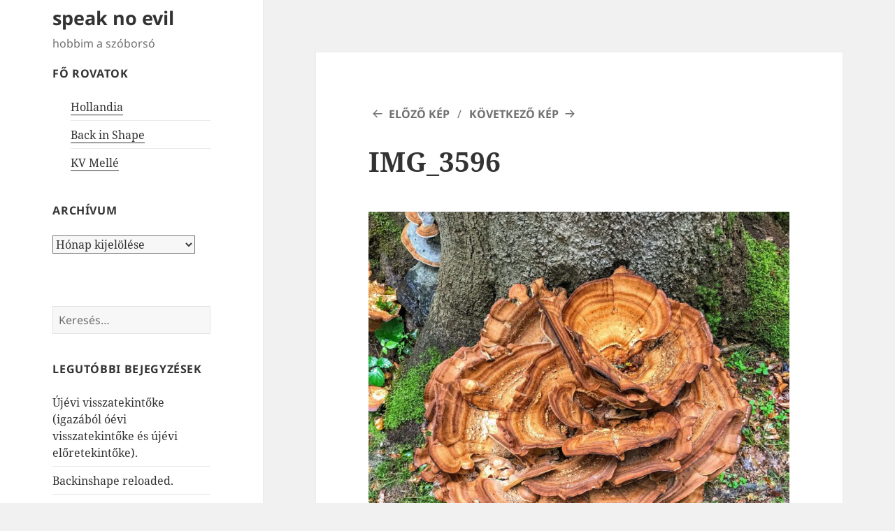

--- FILE ---
content_type: text/html; charset=UTF-8
request_url: https://lipilee.hu/2018/09/24/drie-gombai/img_3596/
body_size: 13919
content:
<!DOCTYPE html>
<html lang="hu" class="no-js">
<head>
	<meta charset="UTF-8">
	<meta name="viewport" content="width=device-width, initial-scale=1.0">
	<link rel="profile" href="https://gmpg.org/xfn/11">
	<link rel="pingback" href="https://lipilee.hu/xmlrpc.php">
	<script>
(function(html){html.className = html.className.replace(/\bno-js\b/,'js')})(document.documentElement);
//# sourceURL=twentyfifteen_javascript_detection
</script>
<title>IMG_3596 &#8211; speak no evil</title>
<meta name='robots' content='max-image-preview:large' />
<link rel='dns-prefetch' href='//lipilee.hu' />
<link rel='dns-prefetch' href='//cdn.jsdelivr.net' />
<link rel="alternate" type="application/rss+xml" title="speak no evil &raquo; hírcsatorna" href="https://lipilee.hu/feed/" />
<link rel="alternate" type="application/rss+xml" title="speak no evil &raquo; hozzászólás hírcsatorna" href="https://lipilee.hu/comments/feed/" />
<link rel="alternate" type="application/rss+xml" title="speak no evil &raquo; IMG_3596 hozzászólás hírcsatorna" href="https://lipilee.hu/2018/09/24/drie-gombai/img_3596/feed/" />
<link rel="alternate" title="oEmbed (JSON)" type="application/json+oembed" href="https://lipilee.hu/wp-json/oembed/1.0/embed?url=https%3A%2F%2Flipilee.hu%2F2018%2F09%2F24%2Fdrie-gombai%2Fimg_3596%2F" />
<link rel="alternate" title="oEmbed (XML)" type="text/xml+oembed" href="https://lipilee.hu/wp-json/oembed/1.0/embed?url=https%3A%2F%2Flipilee.hu%2F2018%2F09%2F24%2Fdrie-gombai%2Fimg_3596%2F&#038;format=xml" />
<style id='wp-img-auto-sizes-contain-inline-css'>
img:is([sizes=auto i],[sizes^="auto," i]){contain-intrinsic-size:3000px 1500px}
/*# sourceURL=wp-img-auto-sizes-contain-inline-css */
</style>
<style id='wp-emoji-styles-inline-css'>

	img.wp-smiley, img.emoji {
		display: inline !important;
		border: none !important;
		box-shadow: none !important;
		height: 1em !important;
		width: 1em !important;
		margin: 0 0.07em !important;
		vertical-align: -0.1em !important;
		background: none !important;
		padding: 0 !important;
	}
/*# sourceURL=wp-emoji-styles-inline-css */
</style>
<style id='wp-block-library-inline-css'>
:root{--wp-block-synced-color:#7a00df;--wp-block-synced-color--rgb:122,0,223;--wp-bound-block-color:var(--wp-block-synced-color);--wp-editor-canvas-background:#ddd;--wp-admin-theme-color:#007cba;--wp-admin-theme-color--rgb:0,124,186;--wp-admin-theme-color-darker-10:#006ba1;--wp-admin-theme-color-darker-10--rgb:0,107,160.5;--wp-admin-theme-color-darker-20:#005a87;--wp-admin-theme-color-darker-20--rgb:0,90,135;--wp-admin-border-width-focus:2px}@media (min-resolution:192dpi){:root{--wp-admin-border-width-focus:1.5px}}.wp-element-button{cursor:pointer}:root .has-very-light-gray-background-color{background-color:#eee}:root .has-very-dark-gray-background-color{background-color:#313131}:root .has-very-light-gray-color{color:#eee}:root .has-very-dark-gray-color{color:#313131}:root .has-vivid-green-cyan-to-vivid-cyan-blue-gradient-background{background:linear-gradient(135deg,#00d084,#0693e3)}:root .has-purple-crush-gradient-background{background:linear-gradient(135deg,#34e2e4,#4721fb 50%,#ab1dfe)}:root .has-hazy-dawn-gradient-background{background:linear-gradient(135deg,#faaca8,#dad0ec)}:root .has-subdued-olive-gradient-background{background:linear-gradient(135deg,#fafae1,#67a671)}:root .has-atomic-cream-gradient-background{background:linear-gradient(135deg,#fdd79a,#004a59)}:root .has-nightshade-gradient-background{background:linear-gradient(135deg,#330968,#31cdcf)}:root .has-midnight-gradient-background{background:linear-gradient(135deg,#020381,#2874fc)}:root{--wp--preset--font-size--normal:16px;--wp--preset--font-size--huge:42px}.has-regular-font-size{font-size:1em}.has-larger-font-size{font-size:2.625em}.has-normal-font-size{font-size:var(--wp--preset--font-size--normal)}.has-huge-font-size{font-size:var(--wp--preset--font-size--huge)}.has-text-align-center{text-align:center}.has-text-align-left{text-align:left}.has-text-align-right{text-align:right}.has-fit-text{white-space:nowrap!important}#end-resizable-editor-section{display:none}.aligncenter{clear:both}.items-justified-left{justify-content:flex-start}.items-justified-center{justify-content:center}.items-justified-right{justify-content:flex-end}.items-justified-space-between{justify-content:space-between}.screen-reader-text{border:0;clip-path:inset(50%);height:1px;margin:-1px;overflow:hidden;padding:0;position:absolute;width:1px;word-wrap:normal!important}.screen-reader-text:focus{background-color:#ddd;clip-path:none;color:#444;display:block;font-size:1em;height:auto;left:5px;line-height:normal;padding:15px 23px 14px;text-decoration:none;top:5px;width:auto;z-index:100000}html :where(.has-border-color){border-style:solid}html :where([style*=border-top-color]){border-top-style:solid}html :where([style*=border-right-color]){border-right-style:solid}html :where([style*=border-bottom-color]){border-bottom-style:solid}html :where([style*=border-left-color]){border-left-style:solid}html :where([style*=border-width]){border-style:solid}html :where([style*=border-top-width]){border-top-style:solid}html :where([style*=border-right-width]){border-right-style:solid}html :where([style*=border-bottom-width]){border-bottom-style:solid}html :where([style*=border-left-width]){border-left-style:solid}html :where(img[class*=wp-image-]){height:auto;max-width:100%}:where(figure){margin:0 0 1em}html :where(.is-position-sticky){--wp-admin--admin-bar--position-offset:var(--wp-admin--admin-bar--height,0px)}@media screen and (max-width:600px){html :where(.is-position-sticky){--wp-admin--admin-bar--position-offset:0px}}

/*# sourceURL=wp-block-library-inline-css */
</style><style id='global-styles-inline-css'>
:root{--wp--preset--aspect-ratio--square: 1;--wp--preset--aspect-ratio--4-3: 4/3;--wp--preset--aspect-ratio--3-4: 3/4;--wp--preset--aspect-ratio--3-2: 3/2;--wp--preset--aspect-ratio--2-3: 2/3;--wp--preset--aspect-ratio--16-9: 16/9;--wp--preset--aspect-ratio--9-16: 9/16;--wp--preset--color--black: #000000;--wp--preset--color--cyan-bluish-gray: #abb8c3;--wp--preset--color--white: #fff;--wp--preset--color--pale-pink: #f78da7;--wp--preset--color--vivid-red: #cf2e2e;--wp--preset--color--luminous-vivid-orange: #ff6900;--wp--preset--color--luminous-vivid-amber: #fcb900;--wp--preset--color--light-green-cyan: #7bdcb5;--wp--preset--color--vivid-green-cyan: #00d084;--wp--preset--color--pale-cyan-blue: #8ed1fc;--wp--preset--color--vivid-cyan-blue: #0693e3;--wp--preset--color--vivid-purple: #9b51e0;--wp--preset--color--dark-gray: #111;--wp--preset--color--light-gray: #f1f1f1;--wp--preset--color--yellow: #f4ca16;--wp--preset--color--dark-brown: #352712;--wp--preset--color--medium-pink: #e53b51;--wp--preset--color--light-pink: #ffe5d1;--wp--preset--color--dark-purple: #2e2256;--wp--preset--color--purple: #674970;--wp--preset--color--blue-gray: #22313f;--wp--preset--color--bright-blue: #55c3dc;--wp--preset--color--light-blue: #e9f2f9;--wp--preset--gradient--vivid-cyan-blue-to-vivid-purple: linear-gradient(135deg,rgb(6,147,227) 0%,rgb(155,81,224) 100%);--wp--preset--gradient--light-green-cyan-to-vivid-green-cyan: linear-gradient(135deg,rgb(122,220,180) 0%,rgb(0,208,130) 100%);--wp--preset--gradient--luminous-vivid-amber-to-luminous-vivid-orange: linear-gradient(135deg,rgb(252,185,0) 0%,rgb(255,105,0) 100%);--wp--preset--gradient--luminous-vivid-orange-to-vivid-red: linear-gradient(135deg,rgb(255,105,0) 0%,rgb(207,46,46) 100%);--wp--preset--gradient--very-light-gray-to-cyan-bluish-gray: linear-gradient(135deg,rgb(238,238,238) 0%,rgb(169,184,195) 100%);--wp--preset--gradient--cool-to-warm-spectrum: linear-gradient(135deg,rgb(74,234,220) 0%,rgb(151,120,209) 20%,rgb(207,42,186) 40%,rgb(238,44,130) 60%,rgb(251,105,98) 80%,rgb(254,248,76) 100%);--wp--preset--gradient--blush-light-purple: linear-gradient(135deg,rgb(255,206,236) 0%,rgb(152,150,240) 100%);--wp--preset--gradient--blush-bordeaux: linear-gradient(135deg,rgb(254,205,165) 0%,rgb(254,45,45) 50%,rgb(107,0,62) 100%);--wp--preset--gradient--luminous-dusk: linear-gradient(135deg,rgb(255,203,112) 0%,rgb(199,81,192) 50%,rgb(65,88,208) 100%);--wp--preset--gradient--pale-ocean: linear-gradient(135deg,rgb(255,245,203) 0%,rgb(182,227,212) 50%,rgb(51,167,181) 100%);--wp--preset--gradient--electric-grass: linear-gradient(135deg,rgb(202,248,128) 0%,rgb(113,206,126) 100%);--wp--preset--gradient--midnight: linear-gradient(135deg,rgb(2,3,129) 0%,rgb(40,116,252) 100%);--wp--preset--gradient--dark-gray-gradient-gradient: linear-gradient(90deg, rgba(17,17,17,1) 0%, rgba(42,42,42,1) 100%);--wp--preset--gradient--light-gray-gradient: linear-gradient(90deg, rgba(241,241,241,1) 0%, rgba(215,215,215,1) 100%);--wp--preset--gradient--white-gradient: linear-gradient(90deg, rgba(255,255,255,1) 0%, rgba(230,230,230,1) 100%);--wp--preset--gradient--yellow-gradient: linear-gradient(90deg, rgba(244,202,22,1) 0%, rgba(205,168,10,1) 100%);--wp--preset--gradient--dark-brown-gradient: linear-gradient(90deg, rgba(53,39,18,1) 0%, rgba(91,67,31,1) 100%);--wp--preset--gradient--medium-pink-gradient: linear-gradient(90deg, rgba(229,59,81,1) 0%, rgba(209,28,51,1) 100%);--wp--preset--gradient--light-pink-gradient: linear-gradient(90deg, rgba(255,229,209,1) 0%, rgba(255,200,158,1) 100%);--wp--preset--gradient--dark-purple-gradient: linear-gradient(90deg, rgba(46,34,86,1) 0%, rgba(66,48,123,1) 100%);--wp--preset--gradient--purple-gradient: linear-gradient(90deg, rgba(103,73,112,1) 0%, rgba(131,93,143,1) 100%);--wp--preset--gradient--blue-gray-gradient: linear-gradient(90deg, rgba(34,49,63,1) 0%, rgba(52,75,96,1) 100%);--wp--preset--gradient--bright-blue-gradient: linear-gradient(90deg, rgba(85,195,220,1) 0%, rgba(43,180,211,1) 100%);--wp--preset--gradient--light-blue-gradient: linear-gradient(90deg, rgba(233,242,249,1) 0%, rgba(193,218,238,1) 100%);--wp--preset--font-size--small: 13px;--wp--preset--font-size--medium: 20px;--wp--preset--font-size--large: 36px;--wp--preset--font-size--x-large: 42px;--wp--preset--spacing--20: 0.44rem;--wp--preset--spacing--30: 0.67rem;--wp--preset--spacing--40: 1rem;--wp--preset--spacing--50: 1.5rem;--wp--preset--spacing--60: 2.25rem;--wp--preset--spacing--70: 3.38rem;--wp--preset--spacing--80: 5.06rem;--wp--preset--shadow--natural: 6px 6px 9px rgba(0, 0, 0, 0.2);--wp--preset--shadow--deep: 12px 12px 50px rgba(0, 0, 0, 0.4);--wp--preset--shadow--sharp: 6px 6px 0px rgba(0, 0, 0, 0.2);--wp--preset--shadow--outlined: 6px 6px 0px -3px rgb(255, 255, 255), 6px 6px rgb(0, 0, 0);--wp--preset--shadow--crisp: 6px 6px 0px rgb(0, 0, 0);}:where(.is-layout-flex){gap: 0.5em;}:where(.is-layout-grid){gap: 0.5em;}body .is-layout-flex{display: flex;}.is-layout-flex{flex-wrap: wrap;align-items: center;}.is-layout-flex > :is(*, div){margin: 0;}body .is-layout-grid{display: grid;}.is-layout-grid > :is(*, div){margin: 0;}:where(.wp-block-columns.is-layout-flex){gap: 2em;}:where(.wp-block-columns.is-layout-grid){gap: 2em;}:where(.wp-block-post-template.is-layout-flex){gap: 1.25em;}:where(.wp-block-post-template.is-layout-grid){gap: 1.25em;}.has-black-color{color: var(--wp--preset--color--black) !important;}.has-cyan-bluish-gray-color{color: var(--wp--preset--color--cyan-bluish-gray) !important;}.has-white-color{color: var(--wp--preset--color--white) !important;}.has-pale-pink-color{color: var(--wp--preset--color--pale-pink) !important;}.has-vivid-red-color{color: var(--wp--preset--color--vivid-red) !important;}.has-luminous-vivid-orange-color{color: var(--wp--preset--color--luminous-vivid-orange) !important;}.has-luminous-vivid-amber-color{color: var(--wp--preset--color--luminous-vivid-amber) !important;}.has-light-green-cyan-color{color: var(--wp--preset--color--light-green-cyan) !important;}.has-vivid-green-cyan-color{color: var(--wp--preset--color--vivid-green-cyan) !important;}.has-pale-cyan-blue-color{color: var(--wp--preset--color--pale-cyan-blue) !important;}.has-vivid-cyan-blue-color{color: var(--wp--preset--color--vivid-cyan-blue) !important;}.has-vivid-purple-color{color: var(--wp--preset--color--vivid-purple) !important;}.has-black-background-color{background-color: var(--wp--preset--color--black) !important;}.has-cyan-bluish-gray-background-color{background-color: var(--wp--preset--color--cyan-bluish-gray) !important;}.has-white-background-color{background-color: var(--wp--preset--color--white) !important;}.has-pale-pink-background-color{background-color: var(--wp--preset--color--pale-pink) !important;}.has-vivid-red-background-color{background-color: var(--wp--preset--color--vivid-red) !important;}.has-luminous-vivid-orange-background-color{background-color: var(--wp--preset--color--luminous-vivid-orange) !important;}.has-luminous-vivid-amber-background-color{background-color: var(--wp--preset--color--luminous-vivid-amber) !important;}.has-light-green-cyan-background-color{background-color: var(--wp--preset--color--light-green-cyan) !important;}.has-vivid-green-cyan-background-color{background-color: var(--wp--preset--color--vivid-green-cyan) !important;}.has-pale-cyan-blue-background-color{background-color: var(--wp--preset--color--pale-cyan-blue) !important;}.has-vivid-cyan-blue-background-color{background-color: var(--wp--preset--color--vivid-cyan-blue) !important;}.has-vivid-purple-background-color{background-color: var(--wp--preset--color--vivid-purple) !important;}.has-black-border-color{border-color: var(--wp--preset--color--black) !important;}.has-cyan-bluish-gray-border-color{border-color: var(--wp--preset--color--cyan-bluish-gray) !important;}.has-white-border-color{border-color: var(--wp--preset--color--white) !important;}.has-pale-pink-border-color{border-color: var(--wp--preset--color--pale-pink) !important;}.has-vivid-red-border-color{border-color: var(--wp--preset--color--vivid-red) !important;}.has-luminous-vivid-orange-border-color{border-color: var(--wp--preset--color--luminous-vivid-orange) !important;}.has-luminous-vivid-amber-border-color{border-color: var(--wp--preset--color--luminous-vivid-amber) !important;}.has-light-green-cyan-border-color{border-color: var(--wp--preset--color--light-green-cyan) !important;}.has-vivid-green-cyan-border-color{border-color: var(--wp--preset--color--vivid-green-cyan) !important;}.has-pale-cyan-blue-border-color{border-color: var(--wp--preset--color--pale-cyan-blue) !important;}.has-vivid-cyan-blue-border-color{border-color: var(--wp--preset--color--vivid-cyan-blue) !important;}.has-vivid-purple-border-color{border-color: var(--wp--preset--color--vivid-purple) !important;}.has-vivid-cyan-blue-to-vivid-purple-gradient-background{background: var(--wp--preset--gradient--vivid-cyan-blue-to-vivid-purple) !important;}.has-light-green-cyan-to-vivid-green-cyan-gradient-background{background: var(--wp--preset--gradient--light-green-cyan-to-vivid-green-cyan) !important;}.has-luminous-vivid-amber-to-luminous-vivid-orange-gradient-background{background: var(--wp--preset--gradient--luminous-vivid-amber-to-luminous-vivid-orange) !important;}.has-luminous-vivid-orange-to-vivid-red-gradient-background{background: var(--wp--preset--gradient--luminous-vivid-orange-to-vivid-red) !important;}.has-very-light-gray-to-cyan-bluish-gray-gradient-background{background: var(--wp--preset--gradient--very-light-gray-to-cyan-bluish-gray) !important;}.has-cool-to-warm-spectrum-gradient-background{background: var(--wp--preset--gradient--cool-to-warm-spectrum) !important;}.has-blush-light-purple-gradient-background{background: var(--wp--preset--gradient--blush-light-purple) !important;}.has-blush-bordeaux-gradient-background{background: var(--wp--preset--gradient--blush-bordeaux) !important;}.has-luminous-dusk-gradient-background{background: var(--wp--preset--gradient--luminous-dusk) !important;}.has-pale-ocean-gradient-background{background: var(--wp--preset--gradient--pale-ocean) !important;}.has-electric-grass-gradient-background{background: var(--wp--preset--gradient--electric-grass) !important;}.has-midnight-gradient-background{background: var(--wp--preset--gradient--midnight) !important;}.has-small-font-size{font-size: var(--wp--preset--font-size--small) !important;}.has-medium-font-size{font-size: var(--wp--preset--font-size--medium) !important;}.has-large-font-size{font-size: var(--wp--preset--font-size--large) !important;}.has-x-large-font-size{font-size: var(--wp--preset--font-size--x-large) !important;}
/*# sourceURL=global-styles-inline-css */
</style>

<style id='classic-theme-styles-inline-css'>
/*! This file is auto-generated */
.wp-block-button__link{color:#fff;background-color:#32373c;border-radius:9999px;box-shadow:none;text-decoration:none;padding:calc(.667em + 2px) calc(1.333em + 2px);font-size:1.125em}.wp-block-file__button{background:#32373c;color:#fff;text-decoration:none}
/*# sourceURL=/wp-includes/css/classic-themes.min.css */
</style>
<link rel='stylesheet' id='fvp-frontend-css' href='https://lipilee.hu/wp-content/plugins/featured-video-plus/styles/frontend.css?ver=2.3.3' media='all' />
<link rel='stylesheet' id='vidbg-frontend-style-css' href='https://lipilee.hu/wp-content/plugins/video-background/css/pushlabs-vidbg.css?ver=2.7.7' media='all' />
<link rel='stylesheet' id='webmention-css' href='https://lipilee.hu/wp-content/plugins/webmention/assets/css/webmention.css?ver=5.6.2' media='all' />
<link rel='stylesheet' id='twentyfifteen-fonts-css' href='https://lipilee.hu/wp-content/themes/twentyfifteen/assets/fonts/noto-sans-plus-noto-serif-plus-inconsolata.css?ver=20230328' media='all' />
<link rel='stylesheet' id='genericons-css' href='https://lipilee.hu/wp-content/themes/twentyfifteen/genericons/genericons.css?ver=20251101' media='all' />
<link rel='stylesheet' id='twentyfifteen-style-css' href='https://lipilee.hu/wp-content/themes/twentyfifteen/style.css?ver=20251202' media='all' />
<style id='twentyfifteen-style-inline-css'>

			.post-navigation .nav-previous { background-image: url(https://lipilee.hu/wp-content/uploads/sites/5/2018/09/IMG_3594-825x510.jpg); }
			.post-navigation .nav-previous .post-title, .post-navigation .nav-previous a:hover .post-title, .post-navigation .nav-previous .meta-nav { color: #fff; }
			.post-navigation .nav-previous a:before { background-color: rgba(0, 0, 0, 0.4); }
		
/*# sourceURL=twentyfifteen-style-inline-css */
</style>
<link rel='stylesheet' id='twentyfifteen-block-style-css' href='https://lipilee.hu/wp-content/themes/twentyfifteen/css/blocks.css?ver=20240715' media='all' />
<script src="https://lipilee.hu/wp-includes/js/jquery/jquery.min.js?ver=3.7.1" id="jquery-core-js"></script>
<script src="https://lipilee.hu/wp-includes/js/jquery/jquery-migrate.min.js?ver=3.4.1" id="jquery-migrate-js"></script>
<script src="https://lipilee.hu/wp-content/plugins/featured-video-plus/js/jquery.fitvids.min.js?ver=master-2015-08" id="jquery.fitvids-js"></script>
<script id="fvp-frontend-js-extra">
var fvpdata = {"ajaxurl":"https://lipilee.hu/wp-admin/admin-ajax.php","nonce":"663f1933b7","fitvids":"1","dynamic":"","overlay":"","opacity":"0.75","color":"b","width":"640"};
//# sourceURL=fvp-frontend-js-extra
</script>
<script src="https://lipilee.hu/wp-content/plugins/featured-video-plus/js/frontend.min.js?ver=2.3.3" id="fvp-frontend-js"></script>
<script src="https://lipilee.hu/wp-content/themes/twentyfifteen/js/keyboard-image-navigation.js?ver=20141210" id="twentyfifteen-keyboard-image-navigation-js"></script>
<script id="twentyfifteen-script-js-extra">
var screenReaderText = {"expand":"\u003Cspan class=\"screen-reader-text\"\u003Ealmen\u00fc sz\u00e9tnyit\u00e1sa\u003C/span\u003E","collapse":"\u003Cspan class=\"screen-reader-text\"\u003Ealmen\u00fc \u00f6sszez\u00e1r\u00e1sa\u003C/span\u003E"};
//# sourceURL=twentyfifteen-script-js-extra
</script>
<script src="https://lipilee.hu/wp-content/themes/twentyfifteen/js/functions.js?ver=20250729" id="twentyfifteen-script-js" defer data-wp-strategy="defer"></script>
<link rel="https://api.w.org/" href="https://lipilee.hu/wp-json/" /><link rel="alternate" title="JSON" type="application/json" href="https://lipilee.hu/wp-json/wp/v2/media/9467" /><link rel="EditURI" type="application/rsd+xml" title="RSD" href="https://lipilee.hu/xmlrpc.php?rsd" />
<link rel="canonical" href="https://lipilee.hu/2018/09/24/drie-gombai/img_3596/" />
<meta property="fediverse:creator" name="fediverse:creator" content="blog@lipilee.hu" />
<link rel="icon" href="https://lipilee.hu/wp-content/uploads/sites/5/2020/04/cropped-lipilee.hu_frogicon-32x32.png" sizes="32x32" />
<link rel="icon" href="https://lipilee.hu/wp-content/uploads/sites/5/2020/04/cropped-lipilee.hu_frogicon-192x192.png" sizes="192x192" />
<link rel="apple-touch-icon" href="https://lipilee.hu/wp-content/uploads/sites/5/2020/04/cropped-lipilee.hu_frogicon-180x180.png" />
<meta name="msapplication-TileImage" content="https://lipilee.hu/wp-content/uploads/sites/5/2020/04/cropped-lipilee.hu_frogicon-270x270.png" />
		<style id="wp-custom-css">
			/*
Üdvözöljük az Egyedi CSS világában!

Ha szeretnénk megtudni, hogyan is működik, látogassunk el ide:
http://wp.me/PEmnE-Bt
*/
header#masthead.site-header {
	margin-top: 10px;
	margin-bottom: 5%;
}

aside#text-2.widget.widget_text {
	margin-bottom: 20px;
}

aside#wpcom_social_media_icons_widget-2 {
	margin-bottom: 5%;
	text-indent: 5px;
}

aside#jetpack_widget_social_icons-2 {
	margin-bottom: 10%;
	text-indent: 5px;
}

aside#search-3 {
	margin-bottom: 10%;
}

aside#text-3 {
	margin-bottom: 10%;
}

aside#custom_html-2 {
	font-size: 1.0rem;
}
		</style>
		</head>

<body data-rsssl=1 class="attachment wp-singular attachment-template-default single single-attachment postid-9467 attachmentid-9467 attachment-jpeg wp-embed-responsive wp-theme-twentyfifteen">
<div id="page" class="hfeed site">
	<a class="skip-link screen-reader-text" href="#content">
		Kilépés a tartalomba	</a>

	<div id="sidebar" class="sidebar">
		<header id="masthead" class="site-header">
			<div class="site-branding">
									<p class="site-title"><a href="https://lipilee.hu/" rel="home" >speak no evil</a></p>
										<p class="site-description">hobbim a szóborsó</p>
				
				<button class="secondary-toggle">Menü és widgetek</button>
			</div><!-- .site-branding -->
		</header><!-- .site-header -->

			<div id="secondary" class="secondary">

		
		
					<div id="widget-area" class="widget-area" role="complementary">
				<aside id="text-2" class="widget widget_text"><h2 class="widget-title">Fő rovatok</h2>			<div class="textwidget"><aside class="widget_recent_entries"><ul><li><a href="https://lipilee.hu/hollandia/">Hollandia</a></li>
<li><a href="http://backinshape.lipilee.hu">Back in Shape</a></li><li><a href="https://lipilee.hu/tag/kvmelle/">KV Mellé</a></li></ul></aside></div>
		</aside><aside id="archives-2" class="widget widget_archive"><h2 class="widget-title">Archívum</h2>		<label class="screen-reader-text" for="archives-dropdown-2">Archívum</label>
		<select id="archives-dropdown-2" name="archive-dropdown">
			
			<option value="">Hónap kijelölése</option>
				<option value='https://lipilee.hu/2026/01/'> 2026. január &nbsp;(1)</option>
	<option value='https://lipilee.hu/2025/10/'> 2025. október &nbsp;(2)</option>
	<option value='https://lipilee.hu/2025/09/'> 2025. szeptember &nbsp;(1)</option>
	<option value='https://lipilee.hu/2025/08/'> 2025. augusztus &nbsp;(1)</option>
	<option value='https://lipilee.hu/2025/07/'> 2025. július &nbsp;(1)</option>
	<option value='https://lipilee.hu/2025/06/'> 2025. június &nbsp;(2)</option>
	<option value='https://lipilee.hu/2025/01/'> 2025. január &nbsp;(2)</option>
	<option value='https://lipilee.hu/2024/10/'> 2024. október &nbsp;(1)</option>
	<option value='https://lipilee.hu/2024/09/'> 2024. szeptember &nbsp;(1)</option>
	<option value='https://lipilee.hu/2024/02/'> 2024. február &nbsp;(1)</option>
	<option value='https://lipilee.hu/2024/01/'> 2024. január &nbsp;(1)</option>
	<option value='https://lipilee.hu/2023/09/'> 2023. szeptember &nbsp;(1)</option>
	<option value='https://lipilee.hu/2023/07/'> 2023. július &nbsp;(1)</option>
	<option value='https://lipilee.hu/2023/01/'> 2023. január &nbsp;(1)</option>
	<option value='https://lipilee.hu/2022/10/'> 2022. október &nbsp;(2)</option>
	<option value='https://lipilee.hu/2022/06/'> 2022. június &nbsp;(1)</option>
	<option value='https://lipilee.hu/2022/01/'> 2022. január &nbsp;(2)</option>
	<option value='https://lipilee.hu/2021/10/'> 2021. október &nbsp;(1)</option>
	<option value='https://lipilee.hu/2021/08/'> 2021. augusztus &nbsp;(1)</option>
	<option value='https://lipilee.hu/2021/06/'> 2021. június &nbsp;(1)</option>
	<option value='https://lipilee.hu/2021/05/'> 2021. május &nbsp;(1)</option>
	<option value='https://lipilee.hu/2021/03/'> 2021. március &nbsp;(1)</option>
	<option value='https://lipilee.hu/2021/02/'> 2021. február &nbsp;(3)</option>
	<option value='https://lipilee.hu/2021/01/'> 2021. január &nbsp;(2)</option>
	<option value='https://lipilee.hu/2020/11/'> 2020. november &nbsp;(1)</option>
	<option value='https://lipilee.hu/2020/10/'> 2020. október &nbsp;(1)</option>
	<option value='https://lipilee.hu/2020/09/'> 2020. szeptember &nbsp;(5)</option>
	<option value='https://lipilee.hu/2020/08/'> 2020. augusztus &nbsp;(3)</option>
	<option value='https://lipilee.hu/2020/07/'> 2020. július &nbsp;(1)</option>
	<option value='https://lipilee.hu/2020/05/'> 2020. május &nbsp;(1)</option>
	<option value='https://lipilee.hu/2020/04/'> 2020. április &nbsp;(2)</option>
	<option value='https://lipilee.hu/2020/03/'> 2020. március &nbsp;(2)</option>
	<option value='https://lipilee.hu/2020/01/'> 2020. január &nbsp;(3)</option>
	<option value='https://lipilee.hu/2019/12/'> 2019. december &nbsp;(2)</option>
	<option value='https://lipilee.hu/2019/08/'> 2019. augusztus &nbsp;(1)</option>
	<option value='https://lipilee.hu/2019/07/'> 2019. július &nbsp;(2)</option>
	<option value='https://lipilee.hu/2019/06/'> 2019. június &nbsp;(2)</option>
	<option value='https://lipilee.hu/2019/05/'> 2019. május &nbsp;(2)</option>
	<option value='https://lipilee.hu/2019/04/'> 2019. április &nbsp;(3)</option>
	<option value='https://lipilee.hu/2019/03/'> 2019. március &nbsp;(3)</option>
	<option value='https://lipilee.hu/2019/02/'> 2019. február &nbsp;(2)</option>
	<option value='https://lipilee.hu/2019/01/'> 2019. január &nbsp;(2)</option>
	<option value='https://lipilee.hu/2018/12/'> 2018. december &nbsp;(1)</option>
	<option value='https://lipilee.hu/2018/11/'> 2018. november &nbsp;(1)</option>
	<option value='https://lipilee.hu/2018/10/'> 2018. október &nbsp;(4)</option>
	<option value='https://lipilee.hu/2018/09/'> 2018. szeptember &nbsp;(3)</option>
	<option value='https://lipilee.hu/2018/08/'> 2018. augusztus &nbsp;(4)</option>
	<option value='https://lipilee.hu/2018/06/'> 2018. június &nbsp;(1)</option>
	<option value='https://lipilee.hu/2018/05/'> 2018. május &nbsp;(2)</option>
	<option value='https://lipilee.hu/2018/03/'> 2018. március &nbsp;(4)</option>
	<option value='https://lipilee.hu/2018/02/'> 2018. február &nbsp;(1)</option>
	<option value='https://lipilee.hu/2018/01/'> 2018. január &nbsp;(5)</option>
	<option value='https://lipilee.hu/2017/12/'> 2017. december &nbsp;(3)</option>
	<option value='https://lipilee.hu/2017/11/'> 2017. november &nbsp;(2)</option>
	<option value='https://lipilee.hu/2017/10/'> 2017. október &nbsp;(2)</option>
	<option value='https://lipilee.hu/2017/09/'> 2017. szeptember &nbsp;(1)</option>
	<option value='https://lipilee.hu/2017/07/'> 2017. július &nbsp;(1)</option>
	<option value='https://lipilee.hu/2017/03/'> 2017. március &nbsp;(1)</option>
	<option value='https://lipilee.hu/2017/01/'> 2017. január &nbsp;(1)</option>
	<option value='https://lipilee.hu/2016/12/'> 2016. december &nbsp;(1)</option>
	<option value='https://lipilee.hu/2016/11/'> 2016. november &nbsp;(1)</option>
	<option value='https://lipilee.hu/2016/10/'> 2016. október &nbsp;(1)</option>
	<option value='https://lipilee.hu/2016/09/'> 2016. szeptember &nbsp;(1)</option>
	<option value='https://lipilee.hu/2016/08/'> 2016. augusztus &nbsp;(1)</option>
	<option value='https://lipilee.hu/2016/07/'> 2016. július &nbsp;(1)</option>
	<option value='https://lipilee.hu/2016/04/'> 2016. április &nbsp;(1)</option>
	<option value='https://lipilee.hu/2016/03/'> 2016. március &nbsp;(1)</option>
	<option value='https://lipilee.hu/2016/02/'> 2016. február &nbsp;(2)</option>
	<option value='https://lipilee.hu/2016/01/'> 2016. január &nbsp;(2)</option>
	<option value='https://lipilee.hu/2015/12/'> 2015. december &nbsp;(5)</option>
	<option value='https://lipilee.hu/2015/11/'> 2015. november &nbsp;(2)</option>
	<option value='https://lipilee.hu/2015/10/'> 2015. október &nbsp;(4)</option>
	<option value='https://lipilee.hu/2015/09/'> 2015. szeptember &nbsp;(6)</option>
	<option value='https://lipilee.hu/2015/08/'> 2015. augusztus &nbsp;(7)</option>
	<option value='https://lipilee.hu/2015/07/'> 2015. július &nbsp;(10)</option>
	<option value='https://lipilee.hu/2015/06/'> 2015. június &nbsp;(7)</option>
	<option value='https://lipilee.hu/2015/05/'> 2015. május &nbsp;(13)</option>
	<option value='https://lipilee.hu/2015/04/'> 2015. április &nbsp;(15)</option>
	<option value='https://lipilee.hu/2015/02/'> 2015. február &nbsp;(2)</option>
	<option value='https://lipilee.hu/2015/01/'> 2015. január &nbsp;(5)</option>
	<option value='https://lipilee.hu/2014/12/'> 2014. december &nbsp;(10)</option>
	<option value='https://lipilee.hu/2014/11/'> 2014. november &nbsp;(14)</option>
	<option value='https://lipilee.hu/2014/10/'> 2014. október &nbsp;(7)</option>
	<option value='https://lipilee.hu/2014/09/'> 2014. szeptember &nbsp;(10)</option>
	<option value='https://lipilee.hu/2014/08/'> 2014. augusztus &nbsp;(12)</option>
	<option value='https://lipilee.hu/2014/07/'> 2014. július &nbsp;(3)</option>
	<option value='https://lipilee.hu/2014/06/'> 2014. június &nbsp;(6)</option>
	<option value='https://lipilee.hu/2014/05/'> 2014. május &nbsp;(2)</option>
	<option value='https://lipilee.hu/2014/04/'> 2014. április &nbsp;(4)</option>
	<option value='https://lipilee.hu/2014/03/'> 2014. március &nbsp;(6)</option>
	<option value='https://lipilee.hu/2014/02/'> 2014. február &nbsp;(2)</option>
	<option value='https://lipilee.hu/2014/01/'> 2014. január &nbsp;(38)</option>
	<option value='https://lipilee.hu/2013/12/'> 2013. december &nbsp;(7)</option>
	<option value='https://lipilee.hu/2013/11/'> 2013. november &nbsp;(7)</option>
	<option value='https://lipilee.hu/2013/10/'> 2013. október &nbsp;(4)</option>
	<option value='https://lipilee.hu/2013/09/'> 2013. szeptember &nbsp;(1)</option>
	<option value='https://lipilee.hu/2013/08/'> 2013. augusztus &nbsp;(2)</option>
	<option value='https://lipilee.hu/2013/07/'> 2013. július &nbsp;(3)</option>
	<option value='https://lipilee.hu/2013/06/'> 2013. június &nbsp;(3)</option>
	<option value='https://lipilee.hu/2013/05/'> 2013. május &nbsp;(8)</option>
	<option value='https://lipilee.hu/2013/04/'> 2013. április &nbsp;(5)</option>
	<option value='https://lipilee.hu/2013/03/'> 2013. március &nbsp;(7)</option>
	<option value='https://lipilee.hu/2013/02/'> 2013. február &nbsp;(9)</option>
	<option value='https://lipilee.hu/2013/01/'> 2013. január &nbsp;(13)</option>
	<option value='https://lipilee.hu/2012/12/'> 2012. december &nbsp;(3)</option>
	<option value='https://lipilee.hu/2012/10/'> 2012. október &nbsp;(1)</option>
	<option value='https://lipilee.hu/2012/08/'> 2012. augusztus &nbsp;(4)</option>
	<option value='https://lipilee.hu/2012/07/'> 2012. július &nbsp;(2)</option>
	<option value='https://lipilee.hu/2012/06/'> 2012. június &nbsp;(2)</option>
	<option value='https://lipilee.hu/2012/05/'> 2012. május &nbsp;(8)</option>
	<option value='https://lipilee.hu/2012/04/'> 2012. április &nbsp;(9)</option>
	<option value='https://lipilee.hu/2012/03/'> 2012. március &nbsp;(1)</option>
	<option value='https://lipilee.hu/2012/02/'> 2012. február &nbsp;(4)</option>
	<option value='https://lipilee.hu/2012/01/'> 2012. január &nbsp;(3)</option>
	<option value='https://lipilee.hu/2011/12/'> 2011. december &nbsp;(2)</option>
	<option value='https://lipilee.hu/2011/11/'> 2011. november &nbsp;(5)</option>
	<option value='https://lipilee.hu/2011/10/'> 2011. október &nbsp;(5)</option>
	<option value='https://lipilee.hu/2011/09/'> 2011. szeptember &nbsp;(5)</option>
	<option value='https://lipilee.hu/2011/08/'> 2011. augusztus &nbsp;(2)</option>
	<option value='https://lipilee.hu/2011/07/'> 2011. július &nbsp;(7)</option>
	<option value='https://lipilee.hu/2011/06/'> 2011. június &nbsp;(6)</option>
	<option value='https://lipilee.hu/2011/05/'> 2011. május &nbsp;(5)</option>
	<option value='https://lipilee.hu/2011/04/'> 2011. április &nbsp;(9)</option>
	<option value='https://lipilee.hu/2011/03/'> 2011. március &nbsp;(8)</option>
	<option value='https://lipilee.hu/2011/02/'> 2011. február &nbsp;(4)</option>
	<option value='https://lipilee.hu/2011/01/'> 2011. január &nbsp;(7)</option>
	<option value='https://lipilee.hu/2010/12/'> 2010. december &nbsp;(5)</option>
	<option value='https://lipilee.hu/2010/11/'> 2010. november &nbsp;(8)</option>
	<option value='https://lipilee.hu/2010/10/'> 2010. október &nbsp;(9)</option>
	<option value='https://lipilee.hu/2010/09/'> 2010. szeptember &nbsp;(10)</option>
	<option value='https://lipilee.hu/2010/08/'> 2010. augusztus &nbsp;(20)</option>
	<option value='https://lipilee.hu/2010/07/'> 2010. július &nbsp;(7)</option>
	<option value='https://lipilee.hu/2010/06/'> 2010. június &nbsp;(13)</option>
	<option value='https://lipilee.hu/2010/05/'> 2010. május &nbsp;(16)</option>
	<option value='https://lipilee.hu/2010/04/'> 2010. április &nbsp;(13)</option>
	<option value='https://lipilee.hu/2010/03/'> 2010. március &nbsp;(18)</option>
	<option value='https://lipilee.hu/2010/02/'> 2010. február &nbsp;(16)</option>
	<option value='https://lipilee.hu/2010/01/'> 2010. január &nbsp;(13)</option>
	<option value='https://lipilee.hu/2009/12/'> 2009. december &nbsp;(11)</option>
	<option value='https://lipilee.hu/2009/11/'> 2009. november &nbsp;(11)</option>
	<option value='https://lipilee.hu/2009/10/'> 2009. október &nbsp;(11)</option>
	<option value='https://lipilee.hu/2009/09/'> 2009. szeptember &nbsp;(16)</option>
	<option value='https://lipilee.hu/2009/08/'> 2009. augusztus &nbsp;(12)</option>
	<option value='https://lipilee.hu/2009/07/'> 2009. július &nbsp;(31)</option>
	<option value='https://lipilee.hu/2009/06/'> 2009. június &nbsp;(25)</option>
	<option value='https://lipilee.hu/2009/05/'> 2009. május &nbsp;(31)</option>
	<option value='https://lipilee.hu/2009/04/'> 2009. április &nbsp;(31)</option>
	<option value='https://lipilee.hu/2009/03/'> 2009. március &nbsp;(22)</option>
	<option value='https://lipilee.hu/2009/02/'> 2009. február &nbsp;(15)</option>
	<option value='https://lipilee.hu/2009/01/'> 2009. január &nbsp;(20)</option>
	<option value='https://lipilee.hu/2008/12/'> 2008. december &nbsp;(21)</option>
	<option value='https://lipilee.hu/2008/11/'> 2008. november &nbsp;(25)</option>
	<option value='https://lipilee.hu/2008/10/'> 2008. október &nbsp;(30)</option>
	<option value='https://lipilee.hu/2008/09/'> 2008. szeptember &nbsp;(46)</option>
	<option value='https://lipilee.hu/2008/08/'> 2008. augusztus &nbsp;(43)</option>
	<option value='https://lipilee.hu/2008/07/'> 2008. július &nbsp;(40)</option>
	<option value='https://lipilee.hu/2008/06/'> 2008. június &nbsp;(31)</option>
	<option value='https://lipilee.hu/2008/05/'> 2008. május &nbsp;(42)</option>
	<option value='https://lipilee.hu/2008/04/'> 2008. április &nbsp;(39)</option>
	<option value='https://lipilee.hu/2008/03/'> 2008. március &nbsp;(30)</option>
	<option value='https://lipilee.hu/2008/02/'> 2008. február &nbsp;(46)</option>
	<option value='https://lipilee.hu/2008/01/'> 2008. január &nbsp;(40)</option>
	<option value='https://lipilee.hu/2007/12/'> 2007. december &nbsp;(42)</option>
	<option value='https://lipilee.hu/2007/11/'> 2007. november &nbsp;(39)</option>
	<option value='https://lipilee.hu/2007/10/'> 2007. október &nbsp;(66)</option>
	<option value='https://lipilee.hu/2007/09/'> 2007. szeptember &nbsp;(57)</option>
	<option value='https://lipilee.hu/2007/08/'> 2007. augusztus &nbsp;(57)</option>
	<option value='https://lipilee.hu/2007/07/'> 2007. július &nbsp;(84)</option>
	<option value='https://lipilee.hu/2007/06/'> 2007. június &nbsp;(49)</option>
	<option value='https://lipilee.hu/2007/05/'> 2007. május &nbsp;(57)</option>
	<option value='https://lipilee.hu/2007/04/'> 2007. április &nbsp;(64)</option>
	<option value='https://lipilee.hu/2007/03/'> 2007. március &nbsp;(62)</option>
	<option value='https://lipilee.hu/2007/02/'> 2007. február &nbsp;(49)</option>
	<option value='https://lipilee.hu/2007/01/'> 2007. január &nbsp;(57)</option>
	<option value='https://lipilee.hu/2006/12/'> 2006. december &nbsp;(35)</option>
	<option value='https://lipilee.hu/2006/11/'> 2006. november &nbsp;(65)</option>
	<option value='https://lipilee.hu/2006/10/'> 2006. október &nbsp;(78)</option>
	<option value='https://lipilee.hu/2006/09/'> 2006. szeptember &nbsp;(78)</option>
	<option value='https://lipilee.hu/2006/08/'> 2006. augusztus &nbsp;(101)</option>
	<option value='https://lipilee.hu/2006/07/'> 2006. július &nbsp;(85)</option>
	<option value='https://lipilee.hu/2006/06/'> 2006. június &nbsp;(80)</option>
	<option value='https://lipilee.hu/2006/05/'> 2006. május &nbsp;(74)</option>
	<option value='https://lipilee.hu/2006/04/'> 2006. április &nbsp;(98)</option>
	<option value='https://lipilee.hu/2006/03/'> 2006. március &nbsp;(124)</option>
	<option value='https://lipilee.hu/2006/02/'> 2006. február &nbsp;(93)</option>
	<option value='https://lipilee.hu/2006/01/'> 2006. január &nbsp;(99)</option>
	<option value='https://lipilee.hu/2005/12/'> 2005. december &nbsp;(102)</option>
	<option value='https://lipilee.hu/2005/11/'> 2005. november &nbsp;(96)</option>
	<option value='https://lipilee.hu/2005/10/'> 2005. október &nbsp;(90)</option>
	<option value='https://lipilee.hu/2005/09/'> 2005. szeptember &nbsp;(83)</option>
	<option value='https://lipilee.hu/2005/08/'> 2005. augusztus &nbsp;(92)</option>
	<option value='https://lipilee.hu/2005/07/'> 2005. július &nbsp;(117)</option>
	<option value='https://lipilee.hu/2005/06/'> 2005. június &nbsp;(134)</option>
	<option value='https://lipilee.hu/2005/05/'> 2005. május &nbsp;(112)</option>
	<option value='https://lipilee.hu/2005/04/'> 2005. április &nbsp;(103)</option>
	<option value='https://lipilee.hu/2005/03/'> 2005. március &nbsp;(108)</option>
	<option value='https://lipilee.hu/2005/02/'> 2005. február &nbsp;(80)</option>
	<option value='https://lipilee.hu/2005/01/'> 2005. január &nbsp;(66)</option>
	<option value='https://lipilee.hu/2004/12/'> 2004. december &nbsp;(77)</option>
	<option value='https://lipilee.hu/2004/11/'> 2004. november &nbsp;(69)</option>
	<option value='https://lipilee.hu/2004/10/'> 2004. október &nbsp;(50)</option>
	<option value='https://lipilee.hu/2004/09/'> 2004. szeptember &nbsp;(134)</option>
	<option value='https://lipilee.hu/2004/08/'> 2004. augusztus &nbsp;(93)</option>
	<option value='https://lipilee.hu/2004/07/'> 2004. július &nbsp;(127)</option>
	<option value='https://lipilee.hu/2004/06/'> 2004. június &nbsp;(140)</option>
	<option value='https://lipilee.hu/2004/05/'> 2004. május &nbsp;(106)</option>
	<option value='https://lipilee.hu/2004/04/'> 2004. április &nbsp;(53)</option>
	<option value='https://lipilee.hu/2004/03/'> 2004. március &nbsp;(69)</option>
	<option value='https://lipilee.hu/2004/02/'> 2004. február &nbsp;(50)</option>
	<option value='https://lipilee.hu/2004/01/'> 2004. január &nbsp;(73)</option>
	<option value='https://lipilee.hu/2003/12/'> 2003. december &nbsp;(23)</option>

		</select>

			<script>
( ( dropdownId ) => {
	const dropdown = document.getElementById( dropdownId );
	function onSelectChange() {
		setTimeout( () => {
			if ( 'escape' === dropdown.dataset.lastkey ) {
				return;
			}
			if ( dropdown.value ) {
				document.location.href = dropdown.value;
			}
		}, 250 );
	}
	function onKeyUp( event ) {
		if ( 'Escape' === event.key ) {
			dropdown.dataset.lastkey = 'escape';
		} else {
			delete dropdown.dataset.lastkey;
		}
	}
	function onClick() {
		delete dropdown.dataset.lastkey;
	}
	dropdown.addEventListener( 'keyup', onKeyUp );
	dropdown.addEventListener( 'click', onClick );
	dropdown.addEventListener( 'change', onSelectChange );
})( "archives-dropdown-2" );

//# sourceURL=WP_Widget_Archives%3A%3Awidget
</script>
</aside><aside id="search-3" class="widget widget_search"><form role="search" method="get" class="search-form" action="https://lipilee.hu/">
				<label>
					<span class="screen-reader-text">Keresés:</span>
					<input type="search" class="search-field" placeholder="Keresés&hellip;" value="" name="s" />
				</label>
				<input type="submit" class="search-submit screen-reader-text" value="Keresés" />
			</form></aside>
		<aside id="recent-posts-2" class="widget widget_recent_entries">
		<h2 class="widget-title">Legutóbbi bejegyzések</h2><nav aria-label="Legutóbbi bejegyzések">
		<ul>
											<li>
					<a href="https://lipilee.hu/2026/01/01/ujevi-visszatekintoke-igazabol-oevi-visszatekintoke-es-ujevi-eloretekintoke/">Újévi visszatekintőke (igazából óévi visszatekintőke és újévi előretekintőke).</a>
									</li>
											<li>
					<a href="https://lipilee.hu/2025/10/11/backinshape-reloaded/">Backinshape reloaded.</a>
									</li>
											<li>
					<a href="https://lipilee.hu/2025/10/03/here-we-go-again/">Here we go again.</a>
									</li>
											<li>
					<a href="https://lipilee.hu/2025/09/22/pet-ct-n-jartam-voros-lettem-mint-az-allat/">PET CT-n jártam, vörös lettem mint az állat.</a>
									</li>
											<li>
					<a href="https://lipilee.hu/2025/08/29/majdnem-visszakuldtem-az-uj-radaros-bringalampamat/">Majdnem visszaküldtem az új radaros bringalámpámat.</a>
									</li>
					</ul>

		</nav></aside><aside id="custom_html-2" class="widget_text widget widget_custom_html"><div class="textwidget custom-html-widget"><a rel="license" href="http://creativecommons.org/licenses/by/4.0/"><center><img alt="Creative Commons Licence" style="border-width:0" src="https://i.creativecommons.org/l/by/4.0/88x31.png" /></center></a><br /><span xmlns:dct="http://purl.org/dc/terms/" property="dct:title">speak no evil</span> by <a xmlns:cc="http://creativecommons.org/ns#" href="https://lipilee.hu" property="cc:attributionName" rel="cc:attributionURL">gergo lippai</a> is licensed under a <a rel="license" href="http://creativecommons.org/licenses/by/4.0/">Creative Commons Attribution 4.0 International License</a>.
<a rel="me" href="https://mastodon.social/@gergolippai">&nbsp;</a>
</div></aside>			</div><!-- .widget-area -->
		
	</div><!-- .secondary -->

	</div><!-- .sidebar -->

	<div id="content" class="site-content">

	<div id="primary" class="content-area">
		<main id="main" class="site-main">

			
			<article id="post-9467" class="post-9467 attachment type-attachment status-inherit hentry">

				<nav id="image-navigation" class="navigation image-navigation">
					<div class="nav-links">
						<div class="nav-previous"><a href='https://lipilee.hu/2018/09/24/drie-gombai/img_3595/'>Előző kép</a></div><div class="nav-next"><a href='https://lipilee.hu/2018/09/24/drie-gombai/img_20180922_203150-animation/'>Következő kép</a></div>
					</div><!-- .nav-links -->
				</nav><!-- .image-navigation -->

				<header class="entry-header">
					<h1 class="entry-title">IMG_3596</h1>				</header><!-- .entry-header -->

				<div class="entry-content">

					<div class="entry-attachment">
						<img width="660" height="660" src="https://lipilee.hu/wp-content/uploads/sites/5/2018/09/IMG_3596-900x900.jpg" class="attachment-large size-large" alt="" decoding="async" fetchpriority="high" srcset="https://lipilee.hu/wp-content/uploads/sites/5/2018/09/IMG_3596-900x900.jpg 900w, https://lipilee.hu/wp-content/uploads/sites/5/2018/09/IMG_3596-150x150.jpg 150w, https://lipilee.hu/wp-content/uploads/sites/5/2018/09/IMG_3596-480x480.jpg 480w, https://lipilee.hu/wp-content/uploads/sites/5/2018/09/IMG_3596-768x768.jpg 768w" sizes="(max-width: 660px) 100vw, 660px" />
						
						</div><!-- .entry-attachment -->

											</div><!-- .entry-content -->

					<footer class="entry-footer">
					<span class="posted-on"><span class="screen-reader-text">Közzétéve </span><a href="https://lipilee.hu/2018/09/24/drie-gombai/img_3596/" rel="bookmark"><time class="entry-date published updated" datetime="2018-09-24T21:36:39+02:00">2018-09-24</time></a></span><span class="full-size-link"><span class="screen-reader-text">Teljes méret </span><a href="https://lipilee.hu/wp-content/uploads/sites/5/2018/09/IMG_3596.jpg">2826 &times; 2826</a></span>											</footer><!-- .entry-footer -->

				</article><!-- #post-9467 -->

				
<div id="comments" class="comments-area">

	
	
		<div id="respond" class="comment-respond">
		<h3 id="reply-title" class="comment-reply-title">Vélemény, hozzászólás? <small><a rel="nofollow" id="cancel-comment-reply-link" href="/2018/09/24/drie-gombai/img_3596/#respond" style="display:none;">Válasz megszakítása</a></small></h3><form action="https://lipilee.hu/wp-comments-post.php" method="post" id="commentform" class="comment-form"><p class="comment-notes"><span id="email-notes">Az e-mail címet nem tesszük közzé.</span> <span class="required-field-message">A kötelező mezőket <span class="required">*</span> karakterrel jelöltük</span></p><p class="comment-form-comment"><label for="comment">Hozzászólás <span class="required">*</span></label> <textarea id="comment" name="comment" cols="45" rows="8" maxlength="65525" required></textarea></p><p class="comment-form-author"><label for="author">Név <span class="required">*</span></label> <input id="author" name="author" type="text" value="" size="30" maxlength="245" autocomplete="name" required /></p>
<p class="comment-form-email"><label for="email">E-mail cím <span class="required">*</span></label> <input id="email" name="email" type="email" value="" size="30" maxlength="100" aria-describedby="email-notes" autocomplete="email" required /></p>
<p class="comment-form-url"><label for="url">Honlap</label> <input id="url" name="url" type="url" value="" size="30" maxlength="200" autocomplete="url" /></p>
<p class="form-submit"><input name="submit" type="submit" id="submit" class="submit" value="Hozzászólás küldése" /> <input type='hidden' name='comment_post_ID' value='9467' id='comment_post_ID' />
<input type='hidden' name='comment_parent' id='comment_parent' value='0' />
</p><p style="display: none;"><input type="hidden" id="akismet_comment_nonce" name="akismet_comment_nonce" value="d0681544ee" /></p><p style="display: none !important;" class="akismet-fields-container" data-prefix="ak_"><label>&#916;<textarea name="ak_hp_textarea" cols="45" rows="8" maxlength="100"></textarea></label><input type="hidden" id="ak_js_1" name="ak_js" value="147"/><script>document.getElementById( "ak_js_1" ).setAttribute( "value", ( new Date() ).getTime() );</script></p></form>	</div><!-- #respond -->
	
</div><!-- .comments-area -->

	<nav class="navigation post-navigation" aria-label="Bejegyzések">
		<h2 class="screen-reader-text">Bejegyzés navigáció</h2>
		<div class="nav-links"><div class="nav-previous"><a href="https://lipilee.hu/2018/09/24/drie-gombai/" rel="prev"><span class="meta-nav">Kategória</span>: <span class="post-title">Drie gombái.</span></a></div></div>
	</nav>
		</main><!-- .site-main -->
	</div><!-- .content-area -->


	</div><!-- .site-content -->

	<footer id="colophon" class="site-footer">
		<div class="site-info">
									<a href="https://hu.wordpress.org/" class="imprint">
				Proudly powered by WordPress			</a>
		</div><!-- .site-info -->
	</footer><!-- .site-footer -->

</div><!-- .site -->

<script type="speculationrules">
{"prefetch":[{"source":"document","where":{"and":[{"href_matches":"/*"},{"not":{"href_matches":["/wp-*.php","/wp-admin/*","/wp-content/uploads/sites/5/*","/wp-content/*","/wp-content/plugins/*","/wp-content/themes/twentyfifteen/*","/*\\?(.+)"]}},{"not":{"selector_matches":"a[rel~=\"nofollow\"]"}},{"not":{"selector_matches":".no-prefetch, .no-prefetch a"}}]},"eagerness":"conservative"}]}
</script>
<script src="https://lipilee.hu/wp-includes/js/comment-reply.min.js?ver=c103d66ba607852dacec0232f42e0383" id="comment-reply-js" async data-wp-strategy="async" fetchpriority="low"></script>
<script id="wp_slimstat-js-extra">
var SlimStatParams = {"transport":"ajax","ajaxurl_rest":"https://lipilee.hu/wp-json/slimstat/v1/hit","ajaxurl_ajax":"https://lipilee.hu/wp-admin/admin-ajax.php","ajaxurl_adblock":"https://lipilee.hu/request/1b3b5a60af833b5181c1c091dbc479f3/","ajaxurl":"https://lipilee.hu/wp-admin/admin-ajax.php","baseurl":"/","dnt":"noslimstat,ab-item","ci":"YTozOntzOjEyOiJjb250ZW50X3R5cGUiO3M6MTQ6ImNwdDphdHRhY2htZW50IjtzOjEwOiJjb250ZW50X2lkIjtpOjk0Njc7czo2OiJhdXRob3IiO3M6NzoibGlwaWxlZSI7fQ--.e770dc0afb85b4d5299b263b05c6d0ab","wp_rest_nonce":"a7847df132"};
//# sourceURL=wp_slimstat-js-extra
</script>
<script defer src="https://cdn.jsdelivr.net/wp/wp-slimstat/tags/5.3.5/wp-slimstat.min.js" id="wp_slimstat-js"></script>
<script defer src="https://lipilee.hu/wp-content/plugins/akismet/_inc/akismet-frontend.js?ver=1762999208" id="akismet-frontend-js"></script>
<script id="wp-emoji-settings" type="application/json">
{"baseUrl":"https://s.w.org/images/core/emoji/17.0.2/72x72/","ext":".png","svgUrl":"https://s.w.org/images/core/emoji/17.0.2/svg/","svgExt":".svg","source":{"concatemoji":"https://lipilee.hu/wp-includes/js/wp-emoji-release.min.js?ver=c103d66ba607852dacec0232f42e0383"}}
</script>
<script type="module">
/*! This file is auto-generated */
const a=JSON.parse(document.getElementById("wp-emoji-settings").textContent),o=(window._wpemojiSettings=a,"wpEmojiSettingsSupports"),s=["flag","emoji"];function i(e){try{var t={supportTests:e,timestamp:(new Date).valueOf()};sessionStorage.setItem(o,JSON.stringify(t))}catch(e){}}function c(e,t,n){e.clearRect(0,0,e.canvas.width,e.canvas.height),e.fillText(t,0,0);t=new Uint32Array(e.getImageData(0,0,e.canvas.width,e.canvas.height).data);e.clearRect(0,0,e.canvas.width,e.canvas.height),e.fillText(n,0,0);const a=new Uint32Array(e.getImageData(0,0,e.canvas.width,e.canvas.height).data);return t.every((e,t)=>e===a[t])}function p(e,t){e.clearRect(0,0,e.canvas.width,e.canvas.height),e.fillText(t,0,0);var n=e.getImageData(16,16,1,1);for(let e=0;e<n.data.length;e++)if(0!==n.data[e])return!1;return!0}function u(e,t,n,a){switch(t){case"flag":return n(e,"\ud83c\udff3\ufe0f\u200d\u26a7\ufe0f","\ud83c\udff3\ufe0f\u200b\u26a7\ufe0f")?!1:!n(e,"\ud83c\udde8\ud83c\uddf6","\ud83c\udde8\u200b\ud83c\uddf6")&&!n(e,"\ud83c\udff4\udb40\udc67\udb40\udc62\udb40\udc65\udb40\udc6e\udb40\udc67\udb40\udc7f","\ud83c\udff4\u200b\udb40\udc67\u200b\udb40\udc62\u200b\udb40\udc65\u200b\udb40\udc6e\u200b\udb40\udc67\u200b\udb40\udc7f");case"emoji":return!a(e,"\ud83e\u1fac8")}return!1}function f(e,t,n,a){let r;const o=(r="undefined"!=typeof WorkerGlobalScope&&self instanceof WorkerGlobalScope?new OffscreenCanvas(300,150):document.createElement("canvas")).getContext("2d",{willReadFrequently:!0}),s=(o.textBaseline="top",o.font="600 32px Arial",{});return e.forEach(e=>{s[e]=t(o,e,n,a)}),s}function r(e){var t=document.createElement("script");t.src=e,t.defer=!0,document.head.appendChild(t)}a.supports={everything:!0,everythingExceptFlag:!0},new Promise(t=>{let n=function(){try{var e=JSON.parse(sessionStorage.getItem(o));if("object"==typeof e&&"number"==typeof e.timestamp&&(new Date).valueOf()<e.timestamp+604800&&"object"==typeof e.supportTests)return e.supportTests}catch(e){}return null}();if(!n){if("undefined"!=typeof Worker&&"undefined"!=typeof OffscreenCanvas&&"undefined"!=typeof URL&&URL.createObjectURL&&"undefined"!=typeof Blob)try{var e="postMessage("+f.toString()+"("+[JSON.stringify(s),u.toString(),c.toString(),p.toString()].join(",")+"));",a=new Blob([e],{type:"text/javascript"});const r=new Worker(URL.createObjectURL(a),{name:"wpTestEmojiSupports"});return void(r.onmessage=e=>{i(n=e.data),r.terminate(),t(n)})}catch(e){}i(n=f(s,u,c,p))}t(n)}).then(e=>{for(const n in e)a.supports[n]=e[n],a.supports.everything=a.supports.everything&&a.supports[n],"flag"!==n&&(a.supports.everythingExceptFlag=a.supports.everythingExceptFlag&&a.supports[n]);var t;a.supports.everythingExceptFlag=a.supports.everythingExceptFlag&&!a.supports.flag,a.supports.everything||((t=a.source||{}).concatemoji?r(t.concatemoji):t.wpemoji&&t.twemoji&&(r(t.twemoji),r(t.wpemoji)))});
//# sourceURL=https://lipilee.hu/wp-includes/js/wp-emoji-loader.min.js
</script>
    <script type="text/javascript">
        jQuery(document).ready(function ($) {

            for (let i = 0; i < document.forms.length; ++i) {
                let form = document.forms[i];
				if ($(form).attr("method") != "get") { $(form).append('<input type="hidden" name="q-INYHlr" value="bd6umqR[V" />'); }
if ($(form).attr("method") != "get") { $(form).append('<input type="hidden" name="rluwZBeO-N" value="1uiW7ZHJ" />'); }
if ($(form).attr("method") != "get") { $(form).append('<input type="hidden" name="nSHymTpsbxW" value="qm@JjFbRn" />'); }
if ($(form).attr("method") != "get") { $(form).append('<input type="hidden" name="WsgvOj-oDrc" value="TenKyAFsjhLl0Yw" />'); }
            }

            $(document).on('submit', 'form', function () {
				if ($(this).attr("method") != "get") { $(this).append('<input type="hidden" name="q-INYHlr" value="bd6umqR[V" />'); }
if ($(this).attr("method") != "get") { $(this).append('<input type="hidden" name="rluwZBeO-N" value="1uiW7ZHJ" />'); }
if ($(this).attr("method") != "get") { $(this).append('<input type="hidden" name="nSHymTpsbxW" value="qm@JjFbRn" />'); }
if ($(this).attr("method") != "get") { $(this).append('<input type="hidden" name="WsgvOj-oDrc" value="TenKyAFsjhLl0Yw" />'); }
                return true;
            });

            jQuery.ajaxSetup({
                beforeSend: function (e, data) {

                    if (data.type !== 'POST') return;

                    if (typeof data.data === 'object' && data.data !== null) {
						data.data.append("q-INYHlr", "bd6umqR[V");
data.data.append("rluwZBeO-N", "1uiW7ZHJ");
data.data.append("nSHymTpsbxW", "qm@JjFbRn");
data.data.append("WsgvOj-oDrc", "TenKyAFsjhLl0Yw");
                    }
                    else {
                        data.data = data.data + '&q-INYHlr=bd6umqR[V&rluwZBeO-N=1uiW7ZHJ&nSHymTpsbxW=qm@JjFbRn&WsgvOj-oDrc=TenKyAFsjhLl0Yw';
                    }
                }
            });

        });
    </script>
	
</body>
</html>


--- FILE ---
content_type: text/html; charset=UTF-8
request_url: https://lipilee.hu/wp-admin/admin-ajax.php
body_size: 150
content:
113460.187e33092cde7c1b5bf57dc76e818741